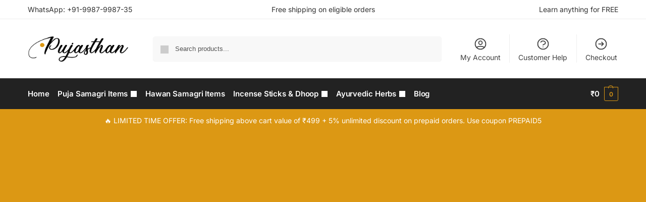

--- FILE ---
content_type: text/html; charset=utf-8
request_url: https://www.google.com/recaptcha/api2/aframe
body_size: 267
content:
<!DOCTYPE HTML><html><head><meta http-equiv="content-type" content="text/html; charset=UTF-8"></head><body><script nonce="Rl0SthuIFB1Eg7iukqkDaQ">/** Anti-fraud and anti-abuse applications only. See google.com/recaptcha */ try{var clients={'sodar':'https://pagead2.googlesyndication.com/pagead/sodar?'};window.addEventListener("message",function(a){try{if(a.source===window.parent){var b=JSON.parse(a.data);var c=clients[b['id']];if(c){var d=document.createElement('img');d.src=c+b['params']+'&rc='+(localStorage.getItem("rc::a")?sessionStorage.getItem("rc::b"):"");window.document.body.appendChild(d);sessionStorage.setItem("rc::e",parseInt(sessionStorage.getItem("rc::e")||0)+1);localStorage.setItem("rc::h",'1768632348429');}}}catch(b){}});window.parent.postMessage("_grecaptcha_ready", "*");}catch(b){}</script></body></html>